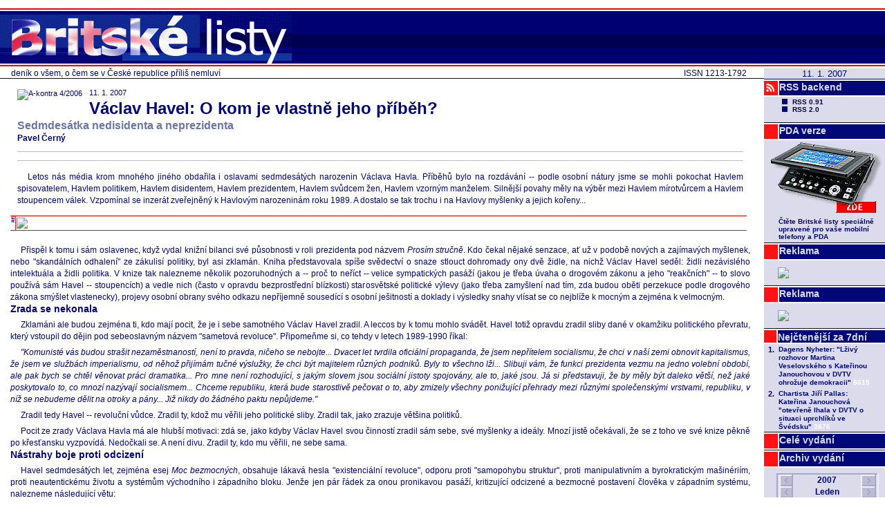

--- FILE ---
content_type: text/html
request_url: https://legacy.blisty.cz/art/32235.html
body_size: 7946
content:
<!DOCTYPE html PUBLIC "-//W3C//DTD XHTML 1.0 Transitional//EN" "http://www.w3.org/TR/xhtml1/DTD/xhtml1-transitional.dtd">
<html xmlns="http://www.w3.org/1999/xhtml" lang="cs">
<head>
<title>Václav Havel: O kom je vlastně jeho příběh?</title>
<link rel="stylesheet" type="text/css" href="/skin/bl/bl.css" />
<link rel="shortcut icon" href="/skin/bl/bl.ico" />
<link rel="alternate" type="application/rss+xml" title="BListy.cz RSS feed" href="/rss2.rb?all=1" />
<link rel="canonical" href="/art/32235.html" />
<meta http-equiv="Content-Type" content="text/html; charset=utf-8" />
<meta name="google-site-verification" content="wyp9C8kgpZ-4wZHsr4VkH86ZNiDC-ZDTfHKywmqEfj4" />
<meta property="og:image" content="http://www.blisty.cz/graphics/bl-FB-square.gif" />
<script type="text/javascript" src="https://apis.google.com/js/plusone.js">{lang: 'cs', parsetags: 'onload'}</script>
<script type="text/javascript">function plusone_vote( obj ) { _gaq.push(['_trackEvent','plusone',obj.state]); }</script>
<script type="text/javascript">var switchTo5x=true;</script>
<script type="text/javascript" src="http://w.sharethis.com/button/buttons.js"></script>
<script type="text/javascript">stLight.options({publisher: "5842ff9f-63e5-4837-8768-5cdd14e82469", doNotHash: false, doNotCopy: false, hashAddressBar: false});</script>
</head>
<body>
<div class="toplogo">
  <a href="/"><img src="/skin/bl/biglogo.gif" border="0" alt="Britske Listy" />&nbsp;</a>
  
</div>
<div class="right">
<div class="datum">11. 1. 2007</div>
<div class="btn2"><div class="sqr"><img src="/graphics/rss_red.gif" /></div><a href="/art/34978.html">RSS backend</a></div>
<div class="rss">
<ul>
<li><a href="/rss.rb">RSS 0.91</a></li>
<li><a href="/rss2.rb?all=1">RSS 2.0</a></li>
</ul>
</div>

<div class="btn2"><div class="sqr"></div><a href="http://pda.blisty.cz">PDA verze</a></div>                                                       
<a href="http://pda.blisty.cz"><img src="/files/temata/pda/mobil_175.gif" border="0" /></a>                                                         
<table style="margin-left: 18px">
<tr><td>
<font size="1">
<b>Čtěte Britské listy speciálně upravené pro vaše  mobilní telefony a PDA</b>  
</font>
</td>
</tr>
</table>
<div class="btn2"><div class="sqr"></div><a>Reklama</a></div>
<div class="reklama">
<a href="/ad/ad-ref.rb?pos=2"><img border="0" src="/ad/ad-img.rb?pos=2" /></a>
</div>

<div class="btn2"><div class="sqr"></div><a>Reklama</a></div>
<div class="reklama">
<a href="/ad/ad-ref.rb?pos=4"><img border="0" src="/ad/ad-img.rb?pos=4" /></a>
</div>

<div class="toparticles"><iframe id="ifr" src="/files/toparticles_week_iframe.html" width="175" onload="this.style.height = ifr.document.body.scrollHeight" frameborder="0" scrolling="no"></iframe></div>

<div class="btn2"><div class="sqr"></div><a href="/wholeissue.rb">Celé&nbsp;vydání</a></div>
<div class="btn2"><div class="sqr"></div><a href="/arcisu.php">Archiv&nbsp;vydání</a></div>

<div class="cal"><iframe src="/2007/1/calendar.html" frameborder="0" width="173" height="180"></iframe></div>

<div class="btn2"><div class="sqr"></div><a href="http://www.britskelisty.cz/archiv.htm">Původní archiv</a></div>
<p></p>
<div class="btn4"><div class="sqr"></div><a href="/aut/">Autoři</a></div>
<p></p>
<div class="btn4"><div class="sqr"></div><a href="/message.rb">Vzkaz&nbsp;redakci</a></div>
<p></p>
<div class="btn4"><div class="sqr"></div><a href="/art/11246.html">OSBL</a></div>
<div class="osbl">
<ul>
<li><a href="/art/11246.html">Stanovy OSBL</a></li>
</ul>
</div>
<div class="btn4"><div class="sqr"></div><a href="/about.rb">Tiráž</a></div>
<div class="tiraz">
<h3>Britské listy</h3>
<p>http://www.blisty.cz/<br />ISSN 1213-1792</p>
<h3>Šéfredaktor:</h3>
<p>Jan Čulík</p>
<h3>Redaktor:</h3>
<p>Karel Dolejší</p>
<h3>Správa:</h3>
<p>Michal Panoch, Jan Panoch</p>
<h3>Grafický návrh:</h3>
<p>Štěpán Kotrba</p>
</div>

<div style="display: none;">
</div>
<div class="counterpng"><img src="/ctr/txt32235.png" width="175" height="29" alt="" /></div>
</div>
<div class="subtitle">
<div class="issn">ISSN 1213-1792</div>
deník o všem, o čem se v České republice příliš nemluví
</div>
<div class="main">



<div class="topart">
<table class="arthlp"><tr><td>
<img src="/img.php?id=-4703&size=250&mg=0&" alt="A-kontra 4/2006" class="lof" />
<div class="datum">11. 1. 2007</div>
<div class="nadtitul"></div>
<div class="titul"><h2>Václav Havel: O kom je vlastně jeho příběh?</h2></div>
<div class="podtitul"><h3>Sedmdesátka nedisidenta a neprezidenta</h3></div>
<div class="autori">Pavel  Černý</div>
<div class="sharethis_top">
 <span class="st_facebook_hcount" displayText="Facebook"></span>
 <span class="st_twitter_hcount" displayText="Tweet"></span>
 <span class="st_linkedin_hcount" displayText="LinkedIn"></span>
</div>

<div class="telo"><p>Letos nás média krom mnohého jiného obdařila i oslavami sedmdesátých narozenin Václava Havla. Příběhů bylo na rozdávání -- podle osobní nátury jsme se mohli pokochat Havlem spisovatelem, Havlem politikem, Havlem disidentem, Havlem prezidentem, Havlem svůdcem žen, Havlem vzorným manželem. Silnější povahy měly na výběr mezi Havlem mírotvůrcem a Havlem stoupencem válek. Vzpomínal se inzerát zveřejněný k Havlovým narozeninám roku 1989. A dostalo se tak trochu i na Havlovy myšlenky a jejich kořeny...</p></div>

<div class="end"></div>
</td></tr></table>
</div>

<div class="topadv"><a href="/ad/ad-ref.rb?pos=1"><img border="0" src="/ad/ad-img.rb?pos=1" /></a></div>

<div class="art">
<table class="arthlp"><tr><td>







<div class="telo"><p>Přispěl k&nbsp;tomu i sám oslavenec, když vydal knižní bilanci své působnosti v&nbsp;roli prezidenta pod názvem <i>Prosím stručně</i>. Kdo čekal nějaké senzace, ať už v&nbsp;podobě nových a zajímavých myšlenek, nebo "skandálních odhalení" ze zákulisí politiky, byl asi zklamán. Kniha představovala spíše svědectví o snaze stlouct dohromady ony dvě židle, na nichž Václav Havel seděl: židli nezávislého intelektuála a židli politika. V&nbsp;knize tak nalezneme několik pozoruhodných a -- proč to neříct -- velice sympatických pasáží (jakou je třeba úvaha o drogovém zákonu a jeho "reakčních" -- to slovo používá sám Havel -- stoupencích) a vedle nich (často v&nbsp;opravdu bezprostřední blízkosti) starosvětské politické výlevy (jako třeba zamyšlení nad tím, zda budou oběti perzekuce podle drogového zákona smýšlet vlastenecky), projevy osobní obrany svého odkazu nepříjemně sousedící s&nbsp;osobní ješitností a doklady i výsledky snahy vlísat se co nejblíže k&nbsp;mocným a zejména k&nbsp;velmocným.</p> 

<h3>Zrada se nekonala</h3>
<p>Zklamáni ale budou zejména ti, kdo mají pocit, že je i sebe samotného Václav Havel zradil. A leccos by k&nbsp;tomu mohlo svádět. Havel totiž opravdu zradil sliby dané v&nbsp;okamžiku politického převratu, který vstoupil do dějin pod sebeoslavným názvem "sametová revoluce". Připomeňme si, co tehdy v&nbsp;letech 1989-1990 říkal:</p> 

<p><i>"Komunisté vás budou strašit nezaměstnaností, není to pravda, ničeho se nebojte... Dvacet let tvrdila oficiální propaganda, že jsem nepřítelem socialismu, že chci v naší zemi obnovit kapitalismus, že jsem ve službách imperialismu, od něhož přijímám tučné výslužky, že chci být majitelem různých podniků. Byly to všechno lži... Slibuji vám, že funkci prezidenta vezmu na jedno volební období, ale pak bych se chtěl věnovat práci dramatika... Pro mne není rozhodující, s jakým slovem jsou sociální jistoty spojovány, ale to, jaké jsou. Já si představuji, že by měly být daleko větší, než jaké poskytovalo to, co mnozí nazývají socialismem... Chceme republiku, která bude starostlivě pečovat o to, aby zmizely všechny ponižující přehrady mezi různými společenskými vrstvami, republiku, v níž se nebudeme dělit na otroky a pány... Již nikdy do žádného paktu nepůjdeme."</i></p> 

<p>Zradil tedy Havel -- revoluční vůdce. Zradil ty, kdož mu věřili jeho politické sliby. Zradil tak, jako zrazuje většina politiků.</p> 
<p>Pocit ze zrady Václava Havla má ale hlubší motivaci: zdá se, jako kdyby Václav Havel svou činností zradil sám sebe, své myšlenky a ideály. Mnozí jistě očekávali, že se z&nbsp;toho ve své knize pěkně po křesťansku vyzpovídá. Nedočkali se. A není divu. Zradil ty, kdo mu věřili, ne sebe sama.</p>
<h3>Nástrahy boje proti odcizení</h3>
<p>Havel sedmdesátých let, zejména esej <i>Moc bezmocných</i>, obsahuje lákavá hesla "existenciální revoluce", odporu proti "samopohybu struktur", proti manipulativním a byrokratickým mašinériím, proti neautentickému životu a systémům východního i západního bloku. Jenže jen pár řádek za onou pronikavou pasáží, kritizující odcizené a bezmocné postavení člověka v&nbsp;západním systému, nalezneme následující větu:</p> 
<p><i>"Autorita vůdců by měla vyrůstat z jejich osobnosti, osobně jejich okolím zakoušené, a nikoli z jejich nomenklaturního postavení; měli by být vybavení velkou osobní důvěrou a na ní založenou i velkou pravomocí; jedině tudy vede zřejmě cesta z klasické bezmocnosti tradičních demokratických organizací, které se mnohdy zdají být založeny spíš na vzájemné nedůvěře než na důvěře, a spíš na kolektivní neodpovědnosti než odpovědnosti; jedině zde -- v plném existenciálním ručení každého člena komunity -- lze asi založit trvalou hráz proti 'plíživé totalizaci`."</i></p>
<p>Vůdci a silné osobnosti vybavené velkými pravomocemi založenými na osobní známosti a vysoké důvěře, to má být řešení západní krize. Proti bezmoci a zároveň manipulativní moci struktur je třeba postavit silné osobnosti, které se jim vzepřou. To je sen právě tak svůdný, jako nebezpečný. Jednoho z&nbsp;Havlových filozofických vzorů, Martina Heideggera, vedl možná právě tento sen až k podpoře nacismu. V&nbsp;případě Václava Havla se dějiny takto tragicky neopakovaly -- podobné názory jej vedly jen k&nbsp;podpoře jeho samotného, k&nbsp;přesvědčení o vlastní nepostradatelnosti, ke kompromisům. Myslel si, že překonává systém tím, že se coby silný jedinec existenciálně ručící za svou pravdu udržuje dále u "moci" v&nbsp;postavení prezidenta. Když podporoval válečné expanze systému, domníval se, že ve skutečnosti podporuje další pokračování jakési existenciální a demokratické revoluce a boje za lidská práva, že čelí cynismu a lhostejnosti těch, kdož nejsou ochotni za tyto velké hodnoty bojovat. Nepozorovaně, za jeho zády, ale jeho prostřednictvím, triumfoval právě onen "samopohyb" systému a z&nbsp;Havla si udělal údržbáře a ozdobu.</p>
<h3>Plechový hrnek z vězení</h3>
<p>Když byl autor těchto řádek nedávno na návštěvě v&nbsp;kanceláři běloruské pravicové Sjednocené občanské strany, pochlubili se její členové mimo jiné plechovým hrnkem, který si přinesl jejich předseda z&nbsp;vězení. Ze svého častého věznění si prý odnesl už dva, jeden ovšem věnoval americkému viceprezidentovi Dicku Cheneymu... Běloruský předák chápe víc než dobře svou roli ve světové politice. Američtí věřící demokraté (nebo alespoň lidé, kteří dovedně předstírají, že věří v&nbsp;demokracii) potřebují své mučedníky a svaté, tedy pronásledované demokratické disidenty ze zemí, kde ještě netriumfovala jejich ideologie. Nejlépe, když jim rovnou dodají i nějaké svaté předměty, relikvie, třeba hrneček z&nbsp;vězení...</p> 

<p>Havel-disident je předobrazem této hry. Sám už ale není ani disidentem, ani prezidentem: představuje demokratického mučedníka ve výslužbě, který nicméně o to aktivněji bojuje za tutéž ideologii. Proti zkaženému systému a za lidská práva -- bok po boku s&nbsp;nejagresivnějšími představiteli tohoto systému a těmi, kteří neváhají lidská práva pošlapávat a z&nbsp;demokracie udělat manipulativní frašku. Prostředkem je válka, cestou k&nbsp;válce zaslepenost před jinými pohledy na realitu než je ten vlastní. A i onen vlastní názor nenápadně vytlačuje sdílený žvást globálních celebrit...</p> 

<p>Kdo říká, že tenhle smutný příběh nemusí být na jiné úrovni a za určitých okolností i o nás?</p><p class="ni it">psáno pro časopis A-kontra 4/2006</p></div>
<div class="odkazy"><a href="/aut/2217/art.html">články autora <span class="btn light16r">&nbsp;</span></a> <a href="/aut/2217/bio.html">O autorovi <span class="btn light16r">&nbsp;</span></a><br /><a href="" onClick="window.print();"> Vytisknout <span class="btn light16r">&nbsp;</span></a>&nbsp;<a href="/sendart.rb?id=32235">Poslat e-mailem <span class="btn light16r">&nbsp;</span></a></div>


</td></tr></table>


</div>

<div class="sharethis">&nbsp;<a target=_blank href="/social.rb?n=google&url=http://blisty.cz/art/32235.html&title=BListy.cz:%20V%C3%A1clav%20Havel:%20O%20kom%20je%20vlastn%C4%9B%20jeho%20p%C5%99%C3%ADb%C4%9Bh?"><img src="/graphics/loga/socnet/socnet-google.gif" border="0" alt="" width="18" height="18" />&nbsp;<a target=_blank href="/social.rb?n=facebook&url=http://blisty.cz/art/32235.html&title=BListy.cz:%20V%C3%A1clav%20Havel:%20O%20kom%20je%20vlastn%C4%9B%20jeho%20p%C5%99%C3%ADb%C4%9Bh?"><img src="/graphics/loga/socnet/socnet-facebook.gif" border="0" alt="" width="18" height="18" />&nbsp;<a target=_blank href="/social.rb?n=digg&url=http://blisty.cz/art/32235.html&title=BListy.cz:%20V%C3%A1clav%20Havel:%20O%20kom%20je%20vlastn%C4%9B%20jeho%20p%C5%99%C3%ADb%C4%9Bh?"><img src="/graphics/loga/socnet/socnet-digg.gif" border="0" alt="" width="18" height="18" />&nbsp;<a target=_blank href="/social.rb?n=delicious&url=http://blisty.cz/art/32235.html&title=BListy.cz:%20V%C3%A1clav%20Havel:%20O%20kom%20je%20vlastn%C4%9B%20jeho%20p%C5%99%C3%ADb%C4%9Bh?"><img src="/graphics/loga/socnet/socnet-delicious.gif" border="0" alt="" width="18" height="18" />&nbsp;<a target=_blank href="/social.rb?n=reddit&url=http://blisty.cz/art/32235.html&title=BListy.cz:%20V%C3%A1clav%20Havel:%20O%20kom%20je%20vlastn%C4%9B%20jeho%20p%C5%99%C3%ADb%C4%9Bh?"><img src="/graphics/loga/socnet/socnet-reddit.gif" border="0" alt="" width="18" height="18" />&nbsp;<a target=_blank href="/social.rb?n=furl&url=http://blisty.cz/art/32235.html&title=BListy.cz:%20V%C3%A1clav%20Havel:%20O%20kom%20je%20vlastn%C4%9B%20jeho%20p%C5%99%C3%ADb%C4%9Bh?"><img src="/graphics/loga/socnet/socnet-furl.gif" border="0" alt="" width="18" height="18" />&nbsp;<a target=_blank href="/social.rb?n=misterwong&url=http://blisty.cz/art/32235.html&title=BListy.cz:%20V%C3%A1clav%20Havel:%20O%20kom%20je%20vlastn%C4%9B%20jeho%20p%C5%99%C3%ADb%C4%9Bh?"><img src="/graphics/loga/socnet/socnet-misterwong.gif" border="0" alt="" width="18" height="18" />&nbsp;<a target=_blank href="/social.rb?n=topclanky&url=http://blisty.cz/art/32235.html&title=BListy.cz:%20V%C3%A1clav%20Havel:%20O%20kom%20je%20vlastn%C4%9B%20jeho%20p%C5%99%C3%ADb%C4%9Bh?"><img src="/graphics/loga/socnet/socnet-topclanky.png" border="0" alt="" width="17" height="17" />&nbsp;<a target=_blank href="/social.rb?n=jagg&url=http://blisty.cz/art/32235.html&title=BListy.cz:%20V%C3%A1clav%20Havel:%20O%20kom%20je%20vlastn%C4%9B%20jeho%20p%C5%99%C3%ADb%C4%9Bh?"><img src="/graphics/loga/socnet/socnet-jagg.png" border="0" alt="" width="17" height="17" />&nbsp;<a target=_blank href="/social.rb?n=bookmarky&url=http://blisty.cz/art/32235.html&title=BListy.cz:%20V%C3%A1clav%20Havel:%20O%20kom%20je%20vlastn%C4%9B%20jeho%20p%C5%99%C3%ADb%C4%9Bh?"><img src="/graphics/loga/socnet/socnet-bookmarky.gif" border="0" alt="" width="17" height="17" />&nbsp;<a target=_blank href="/social.rb?n=linkuj&url=http://blisty.cz/art/32235.html&title=BListy.cz:%20V%C3%A1clav%20Havel:%20O%20kom%20je%20vlastn%C4%9B%20jeho%20p%C5%99%C3%ADb%C4%9Bh?"><img src="/graphics/loga/socnet/socnet-linkuj.gif" border="0" alt="" width="17" height="17" />&nbsp;<a target=_blank href="/social.rb?n=vybralisme&url=http://blisty.cz/art/32235.html&title=BListy.cz:%20V%C3%A1clav%20Havel:%20O%20kom%20je%20vlastn%C4%9B%20jeho%20p%C5%99%C3%ADb%C4%9Bh?"><img src="/graphics/loga/socnet/socnet-vybralismesk.gif" border="0" alt="" width="16" height="16" />&nbsp;<a target=_blank href="/social.rb?n=pridej&url=http://blisty.cz/art/32235.html&title=BListy.cz:%20V%C3%A1clav%20Havel:%20O%20kom%20je%20vlastn%C4%9B%20jeho%20p%C5%99%C3%ADb%C4%9Bh?"><img src="/graphics/loga/socnet/socnet-pridej.gif" width="16" height="16" border="0" /></a><script type="text/javascript" src="http://pridej.cz/v1/pridej.js"></script>&nbsp;&nbsp;&nbsp;<g:plusone size="tall" callback="plusone_vote"></g:plusone>&nbsp;<span class="st_facebook_vcount" displayText="Facebook"></span><span class="st_twitter_vcount" displayText="Tweet"></span><span class="st_linkedin_vcount" displayText="LinkedIn"></span></div>

<div class="botadv" style="margin-right:183px"><div id='bmone2n-19818.1.15.7'>
<noscript><div style='display:inline'><a href='http://go.cz.bbelements.com/please/redirect/19818/1/15/7/'><img src='http://go.cz.bbelements.com/please/showit/19818/1/15/7/?typkodu=img' style='border-width:0' alt='' /></a></div></noscript>
</div>
<script type='text/javascript' charset='utf-8' src='http://go.cz.bbelements.com/bb/bb_one2n.js'></script>
<script type='text/javascript'>/* <![CDATA[ */ 
bmone2n.addPosition('19818.1.15.7','');
bmone2n.getAd('go.cz.bbelements.com','',''+(typeof(bburlparam)=='string'?'&'+bburlparam:''),'utf-8');
/* ]]> */</script>
<div id='bmone2t-19818.1.15.7' style='display:none'><script type='text/javascript'>/* <![CDATA[ */ bmone2n.makeAd('19818.1.15.7'); /* ]]> */</script></div>
<script type='text/javascript'>/* <![CDATA[ */ bmone2n.moveAd(); /* ]]> */</script></div>

<div class="lists">
<table>
<tr>
<th colspan="2">Obsah vydání</th>
<th class="odkaz" nowrap="nowrap"></th><th class="odkaz" nowrap="nowrap">&nbsp;&nbsp;&nbsp;&nbsp;&nbsp;&nbsp;<a>11. 1. 2007</a></th>
</tr>
<tr>
<td class="dat">11.&nbsp;1.&nbsp;2007</td>
<td class="tit"><a href="/art/32250.html">Britští konzervativci budou požadovat snížení emisí uhlíku o 80 procent</a></td>
<td colspan="2" class="aut"></td>
</tr><tr class="odd">
<td class="dat">11.&nbsp;1.&nbsp;2007</td>
<td class="tit"><a href="/art/32244.html">Evropská unie plánuje "novou průmyslovou revoluci"</a></td>
<td colspan="2" class="aut"></td>
</tr><tr>
<td class="dat">11.&nbsp;1.&nbsp;2007</td>
<td class="tit"><a href="/art/32235.html">Václav Havel: O kom je vlastně jeho příběh?</a></td>
<td colspan="2" class="aut">Pavel&nbsp;&nbsp;Černý</td>
</tr><tr class="odd">
<td class="dat">11.&nbsp;1.&nbsp;2007</td>
<td class="tit"><a href="/art/32246.html">Nevykonáš dvakrát stejný trest smrti</a></td>
<td colspan="2" class="aut">Bohumil&nbsp;&nbsp;Kartous</td>
</tr><tr>
<td class="dat">11.&nbsp;1.&nbsp;2007</td>
<td class="tit"><a href="/art/32243.html">Nomádi ve městě</a></td>
<td colspan="2" class="aut">Sandra&nbsp;&nbsp;Wain</td>
</tr><tr class="odd">
<td class="dat">11.&nbsp;1.&nbsp;2007</td>
<td class="tit"><a href="/art/32236.html">Všechny zvony světa</a></td>
<td colspan="2" class="aut">Václav&nbsp;&nbsp;Dušek</td>
</tr><tr>
<td class="dat">11.&nbsp;1.&nbsp;2007</td>
<td class="tit"><a href="/art/32234.html">Nezadržateľná pohroma?</a></td>
<td colspan="2" class="aut">Vladimír&nbsp;&nbsp;Olej ml.</td>
</tr><tr class="odd">
<td class="dat">11.&nbsp;1.&nbsp;2007</td>
<td class="tit"><a href="/art/32233.html">Vědecké a profesní vzdělávání žen, aneb Německo má jen  jednu možnost, kdyby chtělo být dále úspěšné</a></td>
<td colspan="2" class="aut">Uwe&nbsp;&nbsp;Ladwig</td>
</tr><tr>
<td class="dat">11.&nbsp;1.&nbsp;2007</td>
<td class="tit"><a href="/art/32239.html">Krvavé omalovánky</a></td>
<td colspan="2" class="aut">Josef&nbsp;&nbsp;Mikovec</td>
</tr><tr class="odd">
<td class="dat">11.&nbsp;1.&nbsp;2007</td>
<td class="tit"><a href="/art/32242.html">Globálny etický konsenzus je možný</a></td>
<td colspan="2" class="aut">Eduard&nbsp;&nbsp;Chmelár</td>
</tr><tr>
<td class="dat">11.&nbsp;1.&nbsp;2007</td>
<td class="tit"><a href="/art/32241.html">Úvod do patafyziky</a></td>
<td colspan="2" class="aut">Josef&nbsp;&nbsp;Kroutvor</td>
</tr><tr class="odd">
<td class="dat">11.&nbsp;1.&nbsp;2007</td>
<td class="tit"><a href="/art/32240.html">Azbuka na ústupe</a></td>
<td colspan="2" class="aut">Peter&nbsp;&nbsp;Stupavský</td>
</tr><tr>
<td class="dat">11.&nbsp;1.&nbsp;2007</td>
<td class="tit"><a href="/art/32232.html">Kuchtová na půl cesty od jádra</a></td>
<td colspan="2" class="aut"></td>
</tr><tr class="odd">
<td class="dat">11.&nbsp;1.&nbsp;2007</td>
<td class="tit"><a href="/art/32237.html">O státě českém</a></td>
<td colspan="2" class="aut">Pavel&nbsp;&nbsp;Kopecký</td>
</tr><tr>
<td class="dat">11.&nbsp;1.&nbsp;2007</td>
<td class="tit"><a href="/art/32245.html">Nedělejte reklamu ČSSD</a></td>
<td colspan="2" class="aut"></td>
</tr><tr class="odd">
<td class="dat">11.&nbsp;1.&nbsp;2007</td>
<td class="tit"><a href="/art/32248.html">Nechutné a tragické</a></td>
<td colspan="2" class="aut"></td>
</tr><tr>
<td class="dat">11.&nbsp;1.&nbsp;2007</td>
<td class="tit"><a href="/art/32249.html">Nejsem tunelář</a></td>
<td colspan="2" class="aut"></td>
</tr><tr class="odd">
<td class="dat">11.&nbsp;1.&nbsp;2007</td>
<td class="tit"><a href="/art/32247.html">ČSSD: Nejhorší šmíra</a></td>
<td colspan="2" class="aut"></td>
</tr><tr>
<td class="dat">11.&nbsp;1.&nbsp;2007</td>
<td class="tit"><a href="/art/32238.html">Desatero programových podmínek ČSSD pro toleranci vlády</a></td>
<td colspan="2" class="aut"></td>
</tr><tr class="odd">
<td class="dat">10.&nbsp;1.&nbsp;2007</td>
<td class="tit"><a href="/art/32222.html">Rakety a jejich dvojí politická funkce</a></td>
<td colspan="2" class="aut">Miroslav&nbsp;&nbsp;Polreich</td>
</tr><tr>
<td class="dat">10.&nbsp;1.&nbsp;2007</td>
<td class="tit"><a href="/art/32231.html">Zpravodajství iráckého odboje za dny  16. -- 31. prosince 2006</a></td>
<td colspan="2" class="aut"></td>
</tr><tr class="odd">
<td class="dat">10.&nbsp;1.&nbsp;2007</td>
<td class="tit"><a href="/art/32226.html">Jeden příklad za všechny</a></td>
<td colspan="2" class="aut">Ladislav&nbsp;&nbsp;Žák</td>
</tr><tr>
<td class="dat">10.&nbsp;1.&nbsp;2007</td>
<td class="tit"><a href="/art/32223.html">Rozhovor: Briti veria vlastným mýtom</a></td>
<td colspan="2" class="aut">Tomáš&nbsp;&nbsp;Mrva</td>
</tr><tr class="odd">
<td class="dat">10.&nbsp;1.&nbsp;2007</td>
<td class="tit"><a href="/art/32219.html">Když svádí Bůh</a></td>
<td colspan="2" class="aut">Petra&nbsp;&nbsp;Hudcová</td>
</tr><tr>
<td class="dat">10.&nbsp;1.&nbsp;2007</td>
<td class="tit"><a href="/art/32214.html">Dvojí reakce na popravu Saddáma Husajna</a></td>
<td colspan="2" class="aut">Jiří&nbsp;&nbsp;Jírovec</td>
</tr><tr class="odd">
<td class="dat">9.&nbsp;1.&nbsp;2007</td>
<td class="tit"><a href="/art/32210.html">Rybičky Václava Moravce</a></td>
<td colspan="2" class="aut">Bohumil&nbsp;&nbsp;Kartous</td>
</tr><tr>
<td class="dat">31.&nbsp;12.&nbsp;2006</td>
<td class="tit"><a href="/art/32066.html">Hospodaření OSBL za prosinec 2006</a></td>
<td colspan="2" class="aut"></td>
</tr><tr class="odd">
<td class="dat">22.&nbsp;11.&nbsp;2003</td>
<td class="tit"><a href="/art/16022.html">Adresy redakce</a></td>
<td colspan="2" class="aut"></td>
</tr>
</table>
<br />

</div>

</div>
<script type="text/javascript">
var gaJsHost = (("https:" == document.location.protocol) ? "https://ssl." :
"http://www.");
document.write(unescape("%3Cscript src='" + gaJsHost +
"google-analytics.com/ga.js' type='text/javascript'%3E%3C/script%3E"));
</script>
<script type="text/javascript">
try {
var pageTracker = _gat._getTracker("UA-13170652-1");
pageTracker._trackPageview();
} catch(err) {}</script>
<img src="http://81.0.200.36/test/img.php" />
</body>
</html>


--- FILE ---
content_type: text/html
request_url: https://legacy.blisty.cz/2007/1/calendar.html
body_size: 729
content:
<?xml version="1.0" encoding="utf-8"?>
<!DOCTYPE HTML PUBLIC -//W3C//DTD HTML 4.01 Transitional//EN http://www.w3.org/TR/html4/loose.dtd><html>
<head>
<meta http-equiv="Content-Type" content="text/html; charset=utf-8" />
<title>Kalendar</title>
<link rel="stylesheet" type="text/css" href="/skin/bl/calendar.css" />
</head>

<body>
<center>
<table>
  <tr>
    <th class="f1"><a href="/2006/1/calendar.html">&nbsp;</a></th>
    <th colspan="4">2007</th>
    <th class="f6"><a href="/2008/1/calendar.html">&nbsp;</a></th>
  </tr><tr>
    <th class="f1"><a href="/2006/12/calendar.html">&nbsp;</a></th>
    <th colspan="4">Leden</th>
    <th class="f6"><a href="/2007/2/calendar.html">&nbsp;</a></th>
  </tr>
  <tr class="po">
    <td class="f1"><span class="n">1</span></td><td class="f2"><a class="n" href="/2007/1/8/" target="_top">8</a></td><td class="f3"><a class="n" href="/2007/1/15/" target="_top">15</a></td><td class="f4"><a class="n" href="/2007/1/22/" target="_top">22</a></td><td class="f5"><a class="n" href="/2007/1/29/" target="_top">29</a></td><td class="f6"><a class="d" href="/2007/2/5/" target="_top">5</a></td>
  </tr><tr class="ut">
    <td class="f1"><a class="n" href="/2007/1/2/" target="_top">2</a></td><td class="f2"><a class="n" href="/2007/1/9/" target="_top">9</a></td><td class="f3"><a class="n" href="/2007/1/16/" target="_top">16</a></td><td class="f4"><a class="n" href="/2007/1/23/" target="_top">23</a></td><td class="f5"><a class="n" href="/2007/1/30/" target="_top">30</a></td><td class="f6"><a class="d" href="/2007/2/6/" target="_top">6</a></td>
  </tr><tr class="st">
    <td class="f1"><a class="n" href="/2007/1/3/" target="_top">3</a></td><td class="f2"><a class="n" href="/2007/1/10/" target="_top">10</a></td><td class="f3"><a class="n" href="/2007/1/17/" target="_top">17</a></td><td class="f4"><a class="n" href="/2007/1/24/" target="_top">24</a></td><td class="f5"><a class="n" href="/2007/1/31/" target="_top">31</a></td><td class="f6"><a class="d" href="/2007/2/7/" target="_top">7</a></td>
  </tr><tr class="ct">
    <td class="f1"><a class="n" href="/2007/1/4/" target="_top">4</a></td><td class="f2"><a class="n" href="/2007/1/11/" target="_top">11</a></td><td class="f3"><a class="n" href="/2007/1/18/" target="_top">18</a></td><td class="f4"><a class="n" href="/2007/1/25/" target="_top">25</a></td><td class="f5"><a class="d" href="/2007/2/1/" target="_top">1</a></td><td class="f6"><a class="d" href="/2007/2/8/" target="_top">8</a></td>
  </tr><tr class="pa">
    <td class="f1"><a class="n" href="/2007/1/5/" target="_top">5</a></td><td class="f2"><a class="n" href="/2007/1/12/" target="_top">12</a></td><td class="f3"><a class="n" href="/2007/1/19/" target="_top">19</a></td><td class="f4"><a class="n" href="/2007/1/26/" target="_top">26</a></td><td class="f5"><a class="d" href="/2007/2/2/" target="_top">2</a></td><td class="f6"><a class="d" href="/2007/2/9/" target="_top">9</a></td>
  </tr><tr class="so">
    <td class="f1"><span class="n">6</span></td><td class="f2"><span class="n">13</span></td><td class="f3"><span class="n">20</span></td><td class="f4"><span class="n">27</span></td><td class="f5"><span class="d">3</span></td><td class="f6"><span class="d">10</span></td>
  </tr><tr class="ne">
    <td class="f1"><span class="n">7</span></td><td class="f2"><span class="n">14</span></td><td class="f3"><span class="n">21</span></td><td class="f4"><span class="n">28</span></td><td class="f5"><span class="d">4</span></td><td class="f6"><span class="d">11</span></td>
  </tr>
</table>
</center>
</body>
</html>


--- FILE ---
content_type: text/html; charset=utf-8
request_url: https://accounts.google.com/o/oauth2/postmessageRelay?parent=https%3A%2F%2Flegacy.blisty.cz&jsh=m%3B%2F_%2Fscs%2Fabc-static%2F_%2Fjs%2Fk%3Dgapi.lb.en.OE6tiwO4KJo.O%2Fd%3D1%2Frs%3DAHpOoo_Itz6IAL6GO-n8kgAepm47TBsg1Q%2Fm%3D__features__
body_size: 159
content:
<!DOCTYPE html><html><head><title></title><meta http-equiv="content-type" content="text/html; charset=utf-8"><meta http-equiv="X-UA-Compatible" content="IE=edge"><meta name="viewport" content="width=device-width, initial-scale=1, minimum-scale=1, maximum-scale=1, user-scalable=0"><script src='https://ssl.gstatic.com/accounts/o/2580342461-postmessagerelay.js' nonce="nhd91u1Oulj7tlMf1YZSmg"></script></head><body><script type="text/javascript" src="https://apis.google.com/js/rpc:shindig_random.js?onload=init" nonce="nhd91u1Oulj7tlMf1YZSmg"></script></body></html>

--- FILE ---
content_type: text/css
request_url: https://legacy.blisty.cz/skin/bl/bl.css
body_size: 66
content:
@import url("bl-screen.css");
@import url("bl-old.css");
@import url("bl-print.css");



--- FILE ---
content_type: text/css
request_url: https://legacy.blisty.cz/skin/bl/bl-screen.css
body_size: 2285
content:

body{
  margin: 0px;
  padding: 0px;
  padding-top: 12px;
  font-family: "Arial CE", "Helvetica CE", Arial, Helvetica, sans-serif;
  font-size: 12px;
  color: #000776;
  background-color: #ffffff;
}

div.toplogo
{
  background-image: url("bigbar.gif");
  background-repeat: repeat-x;
}

/* Obecne */

a{
  color: #000667;
  text-decoration: none;
}

	
div.column p,div.topart p,div.art p 
{ 
  text-indent: 15px;
  margin-top: 6px;
  margin-bottom: 0px;
  font-size: 12px;
}


 

/* Pravy sloupec */

div.right
{
  float: right;
  width: 175px;
  background-color: #dbdbeb;
  border: none;
  margin-left: 20px;
  border-bottom: 10px solid #ffffff;
  padding: 0px;
}

div.cal
{ clear: both;
  padding: 0px;
  margin: 0px;
  text-align: center;
 }

div.toparticles
{ clear: both;
  padding: 0px;
  margin: 0px;
 }

/* Datum v pravem sloupci */
div.right div.datum{
  text-align: center;
}

/* Tlacitka v pravem sloupci */

div.right div.btn1,div.right div.btn2,div.right div.btn3,div.right div.btn4
{ 
  border-top: 1px solid #000667;
  border-bottom: 2px solid #ffffff;
  height: 23px;
  font-size: 14px;
  overflow: hidden;
  clear: both;
  }

div.right div.btn1 div.sqr,div.right div.btn2 div.sqr,div.right div.btn3 div.sqr,div.right div.btn4 div.sqr
{ float: left;
  background-color: #ff0000;
  height: 22px;
  width: 20px;
  border-right: 2px solid #ffffff;
  border-top: 2px solid #ffffff;
/*  border-bottom: 2px solid #ffffff;*/
 }

div.right div.btn1 a,div.right div.btn2 a,div.right div.btn3 a,div.right div.btn4 a
{ display: block;
  padding-top: 1px;
  padding-left: 22px;
  border-top: 2px solid #ffffff;
  font-weight: bold;
  color: #dbdbeb;
  
 }

div.right div.btn1 a:hover,div.right div.btn2 a:hover,div.right div.btn3 a:hover,div.right div.btn4 a:hover
{ color: #ffffff;
 }

div.right div.btn1:hover div.sqr,div.right div.btn2 div.sqr{
  background-color: #ff1214;
}

div.right div.btn1:hover a,div.right div.btn1:hover,
div.right div.btn2 a,
div.right div.btn2{
  background-color: #000776;
}

div.right div.btn4 div.sqr,div.right div.btn4 a,div.right div.btn4
{ 
  background-color: #a8a8c8;
}

div.right div.btn3 div.sqr,div.right div.btn3 a,
div.right div.btn1 div.sqr,div.right div.btn1 a
{
  background-color: #dbdbeb;
  color: #f1f1f9;
}

/* Konec tlacitek v pravem sloupci */

/* */

div.knihovna td.rli,div.knihovna td.rbl,div.knihovna td.rcl{
  font-size: 12px;
}

/* Obcanske sdruzeni - v pravem sloupci */

div.osbl p
{ 
  text-indent: 0px;
 }

div.osbl ul{
padding-left: 26px;
}

div.osbl ul li{
  list-style: square outside url(http://blisty.cz/graphics/gsquare.gif);
  font-size: 11px;
}

/* RSS - v pravem sloupci */

div.rss p
{ 
  text-indent: 0px;
 }

div.rss ul{
padding-left: 26px;
}

div.rss ul li{
  list-style: square outside url(http://blisty.cz/graphics/gsquare.gif);
  font-size: 10px;
}


/* Tiraz - v pravem sloupci */

div.tiraz h3{
  margin: 0px;
  padding-left: 20px;
  font-size: 11px;
  margin-top: 10px;
}

div.tiraz p{
  margin: 0px;
  padding-left: 30px;
  font-size: 11px;
  margin-bottom: 10px;
}

/* Reklama ctvercovy banner */

div.right div.reklama{
  padding-left: 20px;
  padding-top: 10px;
  padding-bottom: 10px;
}

/* Counter - v pravem sloupci */

div.counter
{
  margin: 4px;
  border-top: 2px solid #b5a9d7;
  border-left: 2px solid #b5a9d7;
  border-right: 2px solid #ffffff;
  border-bottom: 2px solid #ffffff;
  padding: 1px;
  font-size: 17px;
  text-align: right;
  padding-right: 4px;
  color: #a8a8c8;
  font-weight: normal;
}

/* Podtitul */

div.subtitle{
  border-bottom: 1px solid #000667;
  padding-left: 16px;
  font-weight: normal;
  font-size: 12px;
  
}

div.subtitle div.issn{
  float: right;
  padding-right: 5px;
}

/* Main - cely blok s texty */

div.main{
  padding: 15px;
  padding-top: 10px;
}

/* Perex / top + cast clanku*/



div.topart div.titul
{
  font-size: 24px;
  line-height: 125%;
}

div.topart div.nadtitul
{
  font-size: 16px;
  /* border-bottom: 1px solid #dbdbeb;*/
}

div.topart div.podtitul
{
  font-size: 16px;
  /*border-top: 1px solid #dbdbeb;*/
 }

div.art div.titul
{
  font-size: 20px;   
  line-height: 125%;
}

div.art div.nadtitul
{
  font-size: 15px;
  /* border-bottom: 1px solid #dbdbeb;*/
}

div.art div.podtitul
{
  font-size: 15px;
  line-height: 125%;
  /*border-top: 1px solid #dbdbeb;*/
}

/* toparticles iframe */

div.toparticles_main
{
  border-top: 1px solid red;
  padding-top: 2px;
  margin-top: 10px;
  margin-bottom: 10px;
  margin-right: 175px;
 }


div.toparticles_main div.btn1
{ 
  border-top: 1px solid #000667;
 /* border-bottom: 0px solid #ffffff;*/
  height: 22px;
  font-size: 14px;
  overflow: hidden;
  clear: both;
  }

div.toparticles_main div.btn1 div.sqr
{ float: left;
  background-color: #ff0000;
  height: 22px;
  width: 20px;
  border-right: 2px solid #ffffff;
  border-top: 2px solid #ffffff;
/*  border-bottom: 2px solid #ffffff;*/
 }

div.toparticles_main div.btn1 a
{ display: block;
  padding-top: 1px;
  padding-left: 2px;
  border-top: 2px solid #ffffff;
  font-weight: bold;
  color: #dbdbeb;
  
 }

div.toparticles_main div.btn1 a:hover
{ color: #ffffff;
 }

div.toparticles_main div.btn1:hover div.sqr
{
  background-color: #ff1214;
}

div.toparticles_main div.btn1:hover a,div.toparticles_main div.btn1:hover
{
  background-color: #000776;
}

div.toparticles_main div.btn1 div.sqr,div.toparticles_main div.btn1 a
{
  background-color: #dbdbeb;
  color: #f1f1f9;
}


div.toparticles_main table
{
 border-collapse: collapse;
 }

div.toparticles_main table th
{
  background-color: #000776;
  color: #ffffff;
  text-align: left;
  font-size: 12px;
  padding-left: 10px;
}
div.toparticles_main table td {
  font-size: 11px;
  padding-left: 5px;
  padding-right: 10px;
  }
  
div.toparticles_main table tr.odd
{ 
  background-color: #f0f0f7;
 }

div.toparticles_main table td.rank
{
font-weight: bold;
  width: 22px;
  padding-left: 10px;
  padding-right: 8px;
 }

div.toparticles_main table td.hits
{
  font-weight: bold;
  width: 70px;
  padding-left: 8px;
  padding-right: 8px;
 }

div.toparticles_main table td.datum
{
  width: 85px;
  padding-left: 8px;
  padding-right: 8px;
 }

div.toparticles_main table td.odkaz
{
  width: 600px;
 }

div.toparticles_main table td.autori
{
  width: 200px;
 }

div.toparticles_main table tr th.odkaz
{ 
  text-align: right;
  padding-right: 0px;
 }

div.toparticles_main  table tr th.odkaz a
{
/* color: #ffffff;*/
 font-size:11px;
 }

/* Reklama - top */

div.topadv{
	border-top: 1px solid red;
	border-bottom: 1px solid red;
	padding-top: 2px;
	padding-bottom: 2px;
	padding-left: 9px;
	margin-top: 10px;
	margin-right:185px;
	margin-bottom: 10px;
	background-image: url(/graphics/ad.gif);
	background-position: left;
	background-repeat: no-repeat;
	text-align: left;
	text-indent:0px;
	clear:left;
}

div.midadv{
	border-top: 1px solid red;
	padding-top: 2px;
	padding-bottom: 2px;
	padding-left: 9px;
	border-bottom: 1px solid red;
	margin-top: 0px;
	margin-bottom: 10px;
	margin-right: 180px;
	background-image: url(/graphics/ad.gif);
	background-position: left;
	background-repeat: no-repeat;
	text-align: left;
	text-indent:0px;
	clear: left;
}

div.botadv{
  border-top: 1px solid red;
  border-bottom: 1px solid red;
  padding-top: 2px;
  padding-bottom: 2px;
  padding-left: 9px;
  margin-top: 10px;
  margin-bottom: 10px;
  margin-right: 185px;
  background-image: url(/graphics/ad.gif);
  background-position: left;
  background-repeat: no-repeat;
  text-align: left;
  text-indent:0px;
  clear: left;
}

/* Sloupek - column */

div.column {
	float: left;
	background-color: #dbdbeb;
	width: 267px; 
	margin: 0px 15px 10px 0px;
	padding: 0px 0px 0px 0px;
	border-collapse: collapse;
	border: none;
}

/* sloupek  - rubrika */
div.column div.top
{
	text-indent: Opx;
	border-top: 1px solid #000776;
	padding: 0px 0px 0px 0px;
	margin: 0px 0px 0px 0px;
	height: 21px;
	border-bottom: 2px solid #ffffff;
	border-collapse: collapse;
	width: 270px;
}

div.column div.top div.sqr
{   text-indent: 0px;
  float: left;
  background-color: #ff0000;
  width: 20px;
  height: 20px;
	border-top: 2px solid #ffffff;
  border-right: 2px solid #ffffff;
  font-size: 14px;
  	margin-right: 0px;
  overflow: hidden;
  clear: both;
}

div.column div.top div.tit
{  
text-indent: 0px;
	display: block;
	border-top: 2px solid #ffffff;
	margin-left: 20px; margin-right: 0px;	margin-top: 0px; margin-bottom: 0px;
	padding-left: 2px; padding-right: 0px; padding-top: 0px;
	background-color: #000776;
	color: #dbdbeb;
	font-size: 15px; 	font-weight: bold;

	text-align: left;
}

div.column div.title{
  font-size: 18px;
  font-weight: bold;
  font-style: italic;
  padding-left: 22px;
  margin-top: 10px;
}

div.column div.autori
{
  padding-left: 22px;
  font-style: italic;
  font-weight: bold;
  font-size: 12px;
}

/* obal textu ve sloupku */
div.column div.telo{
	padding: 10px 0px 10px 0px;
}

/* Clanky */

div.art div.datum,div.topart div.datum
{ font-size: 11px; 	text-indent: 0px; 
 }

div.art div.odkazy,div.topart div.odkazy
{ font-size: 11px;
  margin-top: 5px;
 }

div.art div.odkazy a,div.topart div.odkazy a
{ color: #a8a8c8;
 }

div.art div.line,div.topart div.line
{
  border-bottom: 1px solid red;
  margin: 1px;
  margin-bottom: 10px;
  padding-bottom: 5px;
}

div.art div.end,div.topart div.end{ 
  clear: both;
}

div.art table.arthlp{ 
  border-collapse: collapse;
}

div.art table.arthlp td{ 
  padding: 0px;
}

div.art div.titul
{	text-indent: 0px; 
  font-size: 20px;
  font-weight: bold;
  margin-right: 20%;
}

div.topart div.autori,div.art div.autori{
  font-weight: bold;
  font-size: 12px;
  	text-indent: 0px; 
}

div.topart div.telo,div.art div.telo
{
  margin-top: 10px;
  text-align: justify;
  font-size: 12px;
}

div.topart div.odkazy,div.art div.odkazy
{ text-align: right;
 }

div.sharethis
{
 text-align: right;
 margin-top: 8px;
}

div.topart div.sharethis_top
{
 text-indent: 0px;
 margin-top: 10px;  
 margin-bottom: 15px;
 padding-top: 6px;   
 padding-bottom: 6px;
 border-top: solid #bdbdbd 1px;
 border-bottom: solid #bdbdbd 1px;
 overflow: hidden; 
}

div.art1 div.art
{
}

div.art2 div.art
{
}


/* Lists - dole */

div.lists {
/*  clear: both; */
  margin-top: 20px;
  border-top: 1px solid red;
}

div.lists table {
	border-collapse: collapse;
	border-top: 2px solid white;
	/*margin-top: 2px;   width: 100%; */
}


div.lists table td {
  font-size: 11px;
}

div.lists table td.dat {
  text-align: right;
  padding-right: 4px;
  padding-left: 10px;
  width: 90px;
}

div.lists table td.aut
{
  width: 145px;
  padding-right: 10px;
  padding-left: 10px;
  
}

div.lists table th
{
margin-top:2px;
  background-color: #000776;
  color: #ffffff;
  text-align: left;
  font-size: 12px;
  padding-left: 10px;

}

div.lists table tr.odd{ 
  background-color: #f0f0f7;
}

div.lists table th a{
  color: #ffffff;
}

div.lists table th a:hover{
  color: #ff6666;
}

div.lists table th.odkaz
{ text-align: right;
  padding-right: 0px;
margin-top:2px;
 }

div.lists table td.tit
{ width: 100%;
  padding-left: 15px;
 }


--- FILE ---
content_type: text/css
request_url: https://legacy.blisty.cz/skin/bl/toparticles.css
body_size: 664
content:

body {
  margin: 0px;
  padding: 0px;
  font-family: "Arial CE", "Helvetica CE", Arial, Helvetica, sans-serif;
  line-height: 12px;
  font-size: 10pt;
  color: #000776;
  background-color: #dbdbeb;
}

a{
  color: #000776;
  text-decoration: none;
}

div.toparts{
  float: left;
  background-color: #dbdbeb;
  margin-bottom: 0px;
  margin-top: 0px;
  padding: 0px;
  font-size: 10px;
  font-weight: bold;
}

div.toparts a:hover{
  color: #ff0000
}

div.toparts td.f1{
	width: 17px;
	padding: 0px;
	font-size: 11px; 
	font-weight: bold;
}


div.toparts td.f2{
	padding: 0px 10px 2px 0px;
}
 

div.toparts div.btn2 
{ 
  border-top: 1px solid #000776;
  border-bottom: 2px solid #ffffff;
  border-right: 0px;
  height: 20px;
  font-size: 14px;
  overflow: hidden;
  clear: both;
  }

div.toparts div.btn2 div.sqr 
{ float: left;
  background-color: #ff0000;
  height: 18px;
  width: 18px;
  border-right: 2px solid #ffffff;
  border-top: 2px solid #ffffff;
 }

div.toparts div.btn2 a 
{ display: block;
  padding-top: 4px;
/*  padding-left: 22px; */
  border-top: 2px solid #ffffff;
  font-weight: bold;
  color: #dbdbeb;
  
 }

div.toparts div.btn2 a:hover 
{ color: #ffffff;
 }

div.toparts div.btn2 div.sqr{
  background-color: #ff1214;
}

div.toparts div.btn2 a,
div.toparts div.btn2{
  background-color: #000776;
}

div.btnright {
	text-align: right;
	margin: 10px 12px 0px 0px;
	padding-bottom: 5px;
}

div.btnright a.btn, div.btnright a.btn:visited, div.btnright a.btn:active, div.btnright a.btn:link,   
{  font-size: 11px;
	margin: 1px 1px 2px 1px;
	border-right: #6c76a7 1px solid;
	border-top: #ffffff 1px solid;
	padding: 2px 1px 0px 1px;
	font-weight: bold;
	border-left: #ffffff 1px solid;
	cursor: hand;
	color: #6c76a7;
	border-bottom: #6c76a7 1px solid;
	font-style: normal;
	background-color: #dbdbeb;
	text-decoration: none;
	text-align: right;
}
 
div.btnright a.btn:hover   {
	border-right: #b90000 1px solid;
	border-top: #ffcccc 1px solid;
	border-left: #ffcccc 1px solid;
	color: #ffffff;
	border-bottom: #b90000 1px solid;
	background-color: #ff0000;
}



--- FILE ---
content_type: text/css
request_url: https://legacy.blisty.cz/skin/bl/calendar.css
body_size: 674
content:

body, table {font-family: "arial ce", "helvetica ce", arial, helvetica, sans-serif; font-size: 12px; line-height: 13px; color: #000776; background: #dbdbeb; overflow: hidden; text-align: right;} 
table {border-collapse: collapse;  border-left: 2px solid #a8a8c8; border-right: 2px solid #f1f1f9; border-top: 2px solid #a8a8c8; border-bottom: 2px solid #f1f1f9; margin: 6px 0px 0px 9px; padding: 0px 2px 1px 0px;  width:148px;}
a {text-decoration: underline; font-weight: normal; color: #000776;}
table tr th {margin: 0px; padding: 0px 2px 0px 2px; font-weight: bold; text-align: center;}
td.f2, td.f3, td.f4, td.f5, td.f6 {text-align: right; width: 18px; display: table-cell; background: #dbdbeb; padding: 0px 2px 1px 1px; margin: 0px 0px 0px 0px;}
td.f1 {text-align: right; width: 18px; display: table-cell; background: #dbdbeb; padding: 0px 2px 1px 2px; margin: 0px 0px 0px 0px;}
th.f6 {text-align: right; width: 18px;}
th.f1 {text-align: right; width: 18px;}
th.f1 a {border-left: 2px solid #f1f1f9; border-right: 2px solid #a8a8c8; border-top: 2px solid #f1f1f9; border-bottom: 2px solid #a8a8c8; margin: 0px 0px 0px 0px; padding: 0px 2px 0px 2px; width: 18px; font-weight: bold; text-align:right; display: table-cell; text-decoration: none; background-image: url(img/nleft_m.gif); background-position: center;  background-repeat: no-repeat; background-color: #bcbcd5;}
th.f1 a:hover {border-left: 2px solid #a8a8c8; border-right: 2px solid #f1f1f9; border-top: 2px solid #a8a8c8; border-bottom: 2px solid #f1f1f9; margin: 0px 0px 0px 0px; padding: 0px 2px 0px 2px; font-weight: bold;  display: table-cell;  width: 18px; text-decoration: none; background-image: url(img/hleft_m.gif); background-position: center; background-repeat: no-repeat; background-color: #bcbcd5;}
th.f6 a {border-left: 2px solid #f1f1f9; border-right: 2px solid #a8a8c8; border-top: 2px solid #f1f1f9; border-bottom: 2px solid #a8a8c8; margin: 0px 0px 0px 0px; padding: 0px 2px 0px 2px; font-weight: bold; text-align:right; display: table-cell; width: 18px; text-decoration: none; background-image: url(img/nright_m.gif); background-position: center; background-repeat: no-repeat; background-color: #bcbcd5;}
th.f6 a:hover {border-left: 2px solid #a8a8c8; border-right: 2px solid #f1f1f9; border-top: 2px solid #a8a8c8; border-bottom: 2px solid #f1f1f9; margin: 0px 0px 0px 0px; padding: 0px 2px 0px 2px; font-weight: bold; display: table-cell; width: 18px; text-decoration: none; background-image: url(img/hright_m.gif); background-position: center; background-repeat: no-repeat; background-color: #bcbcd5;}
tr.so, tr.ne, td span.dsv, td span.nsv {font-weight:bold; text-align: right;}
table td a {text-decoration: underline; text-align: right; display: table-cell; width: 18px; padding: 1px 2px 1px 2px; margin: 0px 0px 0px 0px;}
table td span {text-align: right; display: table-cell; padding: 1px 2px 1px 2px; margin: 0px 0px 0px 0px;}
table td span.d {color: #ffffff;}
td a.d {color: #ffffff;}
table td a:hover {font-weight: bold; text-decoration: underline; background: #ff0000; color: #ffffff; display: table-cell; width: 18px; padding: 1px 2px 1px 2px; margin: 0px 0px 0px 0px;}
table td a.dnes {text-decoration: none; background: #ff0000; color: #ffffff;}
table td a.dnes:hover {text-decoration: none; font-weight: bold; background: #ff0000; color: #ffffff; display: table-cell; width: 18px; padding: 1px 2px 1px 2px; margin: 0px 0px 0px 0px;}

